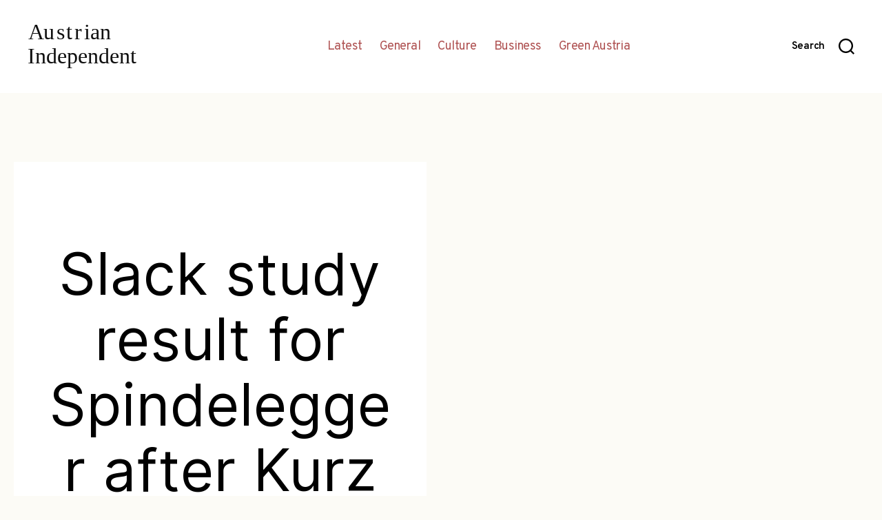

--- FILE ---
content_type: text/html; charset=UTF-8
request_url: http://austrianindependent.com/news/politics/2011-05-17/7554/slack_study_result_for_spindelegger_after_kurz_controversy/
body_size: 11511
content:
<!DOCTYPE html>

<html class="no-js" lang="en-US">

	<head>

		<meta charset="UTF-8">
		<meta name="viewport" content="width=device-width, initial-scale=1.0" >

		<link rel="profile" href="https://gmpg.org/xfn/11">


				<link href="https://fonts.googleapis.com/css?family=Overpass:100,300,400,600,900&display=swap&subset=latin-ext" rel="stylesheet">
		<link href="https://fonts.googleapis.com/css?family=Prata&display=swap" rel="stylesheet">
		<meta name='robots' content='index, follow, max-image-preview:large, max-snippet:-1, max-video-preview:-1' />

	<!-- This site is optimized with the Yoast SEO plugin v17.7.1 - https://yoast.com/wordpress/plugins/seo/ -->
	<title>Slack study result for Spindelegger after Kurz controversy &bull; Austrian Independent</title>
	<link rel="canonical" href="http://austrianindependent.com/news/politics/2011-05-17/7554/slack_study_result_for_spindelegger_after_kurz_controversy/" />
	<meta property="og:locale" content="en_US" />
	<meta property="og:type" content="article" />
	<meta property="og:title" content="Slack study result for Spindelegger after Kurz controversy &bull; Austrian Independent" />
	<meta property="og:description" content="A controversial right-winger has higher approval ratings than new Peoples Party (ÖVP) boss Michael Spindelegger.Research firm Karmasin found in a poll for magazine profil that 13 per cent of Austrians want Heinz-Christian Strache (FPÖ), head of the right-wing Freedom Party (FPÖ), to become the countrys next chancellor. Only 12 per cent say the same about [&hellip;]" />
	<meta property="og:url" content="http://austrianindependent.com/news/politics/2011-05-17/7554/slack_study_result_for_spindelegger_after_kurz_controversy/" />
	<meta property="og:site_name" content="Austrian Independent" />
	<meta property="article:published_time" content="2011-05-17T00:00:00+00:00" />
	<meta name="twitter:card" content="summary_large_image" />
	<meta name="twitter:label1" content="Written by" />
	<meta name="twitter:data1" content="Staff Writer" />
	<meta name="twitter:label2" content="Est. reading time" />
	<meta name="twitter:data2" content="3 minutes" />
	<script type="application/ld+json" class="yoast-schema-graph">{"@context":"https://schema.org","@graph":[{"@type":"Organization","@id":"http://austrianindependent.com/#organization","name":"Austrian Independent","url":"http://austrianindependent.com/","sameAs":[],"logo":{"@type":"ImageObject","@id":"http://austrianindependent.com/#logo","inLanguage":"en-US","url":"http://austrianindependent.com/wp-content/uploads/2020/01/ausind-logo.png","contentUrl":"http://austrianindependent.com/wp-content/uploads/2020/01/ausind-logo.png","width":900,"height":400,"caption":"Austrian Independent"},"image":{"@id":"http://austrianindependent.com/#logo"}},{"@type":"WebSite","@id":"http://austrianindependent.com/#website","url":"http://austrianindependent.com/","name":"Austrian Independent","description":"","publisher":{"@id":"http://austrianindependent.com/#organization"},"potentialAction":[{"@type":"SearchAction","target":{"@type":"EntryPoint","urlTemplate":"http://austrianindependent.com/?s={search_term_string}"},"query-input":"required name=search_term_string"}],"inLanguage":"en-US"},{"@type":"WebPage","@id":"http://austrianindependent.com/news/politics/2011-05-17/7554/slack_study_result_for_spindelegger_after_kurz_controversy/#webpage","url":"http://austrianindependent.com/news/politics/2011-05-17/7554/slack_study_result_for_spindelegger_after_kurz_controversy/","name":"Slack study result for Spindelegger after Kurz controversy &bull; Austrian Independent","isPartOf":{"@id":"http://austrianindependent.com/#website"},"datePublished":"2011-05-17T00:00:00+00:00","dateModified":"2011-05-17T00:00:00+00:00","breadcrumb":{"@id":"http://austrianindependent.com/news/politics/2011-05-17/7554/slack_study_result_for_spindelegger_after_kurz_controversy/#breadcrumb"},"inLanguage":"en-US","potentialAction":[{"@type":"ReadAction","target":["http://austrianindependent.com/news/politics/2011-05-17/7554/slack_study_result_for_spindelegger_after_kurz_controversy/"]}]},{"@type":"BreadcrumbList","@id":"http://austrianindependent.com/news/politics/2011-05-17/7554/slack_study_result_for_spindelegger_after_kurz_controversy/#breadcrumb","itemListElement":[{"@type":"ListItem","position":1,"name":"Home","item":"http://austrianindependent.com/"},{"@type":"ListItem","position":2,"name":"Latest","item":"http://austrianindependent.com/latest/"},{"@type":"ListItem","position":3,"name":"Slack study result for Spindelegger after Kurz controversy"}]},{"@type":"NewsArticle","@id":"http://austrianindependent.com/news/politics/2011-05-17/7554/slack_study_result_for_spindelegger_after_kurz_controversy/#article","isPartOf":{"@id":"http://austrianindependent.com/news/politics/2011-05-17/7554/slack_study_result_for_spindelegger_after_kurz_controversy/#webpage"},"author":{"@id":"http://austrianindependent.com/#/schema/person/f987735b4b5a1c3cd905a7436d86cbf7"},"headline":"Slack study result for Spindelegger after Kurz controversy","datePublished":"2011-05-17T00:00:00+00:00","dateModified":"2011-05-17T00:00:00+00:00","mainEntityOfPage":{"@id":"http://austrianindependent.com/news/politics/2011-05-17/7554/slack_study_result_for_spindelegger_after_kurz_controversy/#webpage"},"wordCount":698,"publisher":{"@id":"http://austrianindependent.com/#organization"},"keywords":["cent","chairman","Chancellor","integration","Kurz","minister","\u00d6VP","party\u0092s","Pr\u00f6ll","SUV"],"articleSection":["Politics"],"inLanguage":"en-US","copyrightYear":"2011","copyrightHolder":{"@id":"http://austrianindependent.com/#organization"}},{"@type":"Person","@id":"http://austrianindependent.com/#/schema/person/f987735b4b5a1c3cd905a7436d86cbf7","name":"Staff Writer","image":{"@type":"ImageObject","@id":"http://austrianindependent.com/#personlogo","inLanguage":"en-US","url":"http://0.gravatar.com/avatar/385cf58b759ef95e027ed31aeec12b2b?s=96&d=mm&r=g","contentUrl":"http://0.gravatar.com/avatar/385cf58b759ef95e027ed31aeec12b2b?s=96&d=mm&r=g","caption":"Staff Writer"}}]}</script>
	<!-- / Yoast SEO plugin. -->


<link rel='dns-prefetch' href='//cdn.jsdelivr.net' />
<link rel='dns-prefetch' href='//s.w.org' />
<link rel="alternate" type="application/rss+xml" title="Austrian Independent &raquo; Feed" href="http://austrianindependent.com/feed/" />
<link rel="alternate" type="application/rss+xml" title="Austrian Independent &raquo; Comments Feed" href="http://austrianindependent.com/comments/feed/" />
		<script>
			window._wpemojiSettings = {"baseUrl":"https:\/\/s.w.org\/images\/core\/emoji\/13.1.0\/72x72\/","ext":".png","svgUrl":"https:\/\/s.w.org\/images\/core\/emoji\/13.1.0\/svg\/","svgExt":".svg","source":{"concatemoji":"http:\/\/austrianindependent.com\/wp-includes\/js\/wp-emoji-release.min.js?ver=5.8.12"}};
			!function(e,a,t){var n,r,o,i=a.createElement("canvas"),p=i.getContext&&i.getContext("2d");function s(e,t){var a=String.fromCharCode;p.clearRect(0,0,i.width,i.height),p.fillText(a.apply(this,e),0,0);e=i.toDataURL();return p.clearRect(0,0,i.width,i.height),p.fillText(a.apply(this,t),0,0),e===i.toDataURL()}function c(e){var t=a.createElement("script");t.src=e,t.defer=t.type="text/javascript",a.getElementsByTagName("head")[0].appendChild(t)}for(o=Array("flag","emoji"),t.supports={everything:!0,everythingExceptFlag:!0},r=0;r<o.length;r++)t.supports[o[r]]=function(e){if(!p||!p.fillText)return!1;switch(p.textBaseline="top",p.font="600 32px Arial",e){case"flag":return s([127987,65039,8205,9895,65039],[127987,65039,8203,9895,65039])?!1:!s([55356,56826,55356,56819],[55356,56826,8203,55356,56819])&&!s([55356,57332,56128,56423,56128,56418,56128,56421,56128,56430,56128,56423,56128,56447],[55356,57332,8203,56128,56423,8203,56128,56418,8203,56128,56421,8203,56128,56430,8203,56128,56423,8203,56128,56447]);case"emoji":return!s([10084,65039,8205,55357,56613],[10084,65039,8203,55357,56613])}return!1}(o[r]),t.supports.everything=t.supports.everything&&t.supports[o[r]],"flag"!==o[r]&&(t.supports.everythingExceptFlag=t.supports.everythingExceptFlag&&t.supports[o[r]]);t.supports.everythingExceptFlag=t.supports.everythingExceptFlag&&!t.supports.flag,t.DOMReady=!1,t.readyCallback=function(){t.DOMReady=!0},t.supports.everything||(n=function(){t.readyCallback()},a.addEventListener?(a.addEventListener("DOMContentLoaded",n,!1),e.addEventListener("load",n,!1)):(e.attachEvent("onload",n),a.attachEvent("onreadystatechange",function(){"complete"===a.readyState&&t.readyCallback()})),(n=t.source||{}).concatemoji?c(n.concatemoji):n.wpemoji&&n.twemoji&&(c(n.twemoji),c(n.wpemoji)))}(window,document,window._wpemojiSettings);
		</script>
		<style>
img.wp-smiley,
img.emoji {
	display: inline !important;
	border: none !important;
	box-shadow: none !important;
	height: 1em !important;
	width: 1em !important;
	margin: 0 .07em !important;
	vertical-align: -0.1em !important;
	background: none !important;
	padding: 0 !important;
}
</style>
	<link rel='stylesheet' id='atomic-blocks-fontawesome-css'  href='http://austrianindependent.com/wp-content/plugins/atomic-blocks/dist/assets/fontawesome/css/all.min.css?ver=1613393025' media='all' />
<link rel='stylesheet' id='wp-block-library-css'  href='http://austrianindependent.com/wp-includes/css/dist/block-library/style.min.css?ver=5.8.12' media='all' />
<link rel='stylesheet' id='atomic-blocks-style-css-css'  href='http://austrianindependent.com/wp-content/plugins/atomic-blocks/dist/blocks.style.build.css?ver=1613393025' media='all' />
<link rel='stylesheet' id='parent-css'  href='http://austrianindependent.com/wp-content/themes/twentytwenty/style.css?ver=5.8.12' media='all' />
<link rel='stylesheet' id='twentytwenty-style-css'  href='http://austrianindependent.com/wp-content/themes/ausindwpt/style.css?ver=1.0' media='all' />
<style id='twentytwenty-style-inline-css'>
.color-accent,.color-accent-hover:hover,.color-accent-hover:focus,:root .has-accent-color,.has-drop-cap:not(:focus):first-letter,.wp-block-button.is-style-outline,a { color: #cd2653; }blockquote,.border-color-accent,.border-color-accent-hover:hover,.border-color-accent-hover:focus { border-color: #cd2653; }button,.button,.faux-button,.wp-block-button__link,.wp-block-file .wp-block-file__button,input[type="button"],input[type="reset"],input[type="submit"],.bg-accent,.bg-accent-hover:hover,.bg-accent-hover:focus,:root .has-accent-background-color,.comment-reply-link { background-color: #cd2653; }.fill-children-accent,.fill-children-accent * { fill: #cd2653; }body,.entry-title a,:root .has-primary-color { color: #000000; }:root .has-primary-background-color { background-color: #000000; }cite,figcaption,.wp-caption-text,.post-meta,.entry-content .wp-block-archives li,.entry-content .wp-block-categories li,.entry-content .wp-block-latest-posts li,.wp-block-latest-comments__comment-date,.wp-block-latest-posts__post-date,.wp-block-embed figcaption,.wp-block-image figcaption,.wp-block-pullquote cite,.comment-metadata,.comment-respond .comment-notes,.comment-respond .logged-in-as,.pagination .dots,.entry-content hr:not(.has-background),hr.styled-separator,:root .has-secondary-color { color: #6d6d6d; }:root .has-secondary-background-color { background-color: #6d6d6d; }pre,fieldset,input,textarea,table,table *,hr { border-color: #dcd7ca; }caption,code,code,kbd,samp,.wp-block-table.is-style-stripes tbody tr:nth-child(odd),:root .has-subtle-background-background-color { background-color: #dcd7ca; }.wp-block-table.is-style-stripes { border-bottom-color: #dcd7ca; }.wp-block-latest-posts.is-grid li { border-top-color: #dcd7ca; }:root .has-subtle-background-color { color: #dcd7ca; }body:not(.overlay-header) .primary-menu > li > a,body:not(.overlay-header) .primary-menu > li > .icon,.modal-menu a,.footer-menu a, .footer-widgets a,#site-footer .wp-block-button.is-style-outline,.wp-block-pullquote:before,.singular:not(.overlay-header) .entry-header a,.archive-header a,.header-footer-group .color-accent,.header-footer-group .color-accent-hover:hover { color: #cd2653; }.social-icons a,#site-footer button:not(.toggle),#site-footer .button,#site-footer .faux-button,#site-footer .wp-block-button__link,#site-footer .wp-block-file__button,#site-footer input[type="button"],#site-footer input[type="reset"],#site-footer input[type="submit"] { background-color: #cd2653; }.header-footer-group,body:not(.overlay-header) #site-header .toggle,.menu-modal .toggle { color: #000000; }body:not(.overlay-header) .primary-menu ul { background-color: #000000; }body:not(.overlay-header) .primary-menu > li > ul:after { border-bottom-color: #000000; }body:not(.overlay-header) .primary-menu ul ul:after { border-left-color: #000000; }.site-description,body:not(.overlay-header) .toggle-inner .toggle-text,.widget .post-date,.widget .rss-date,.widget_archive li,.widget_categories li,.widget cite,.widget_pages li,.widget_meta li,.widget_nav_menu li,.powered-by-wordpress,.to-the-top,.singular .entry-header .post-meta,.singular:not(.overlay-header) .entry-header .post-meta a { color: #6d6d6d; }.header-footer-group pre,.header-footer-group fieldset,.header-footer-group input,.header-footer-group textarea,.header-footer-group table,.header-footer-group table *,.footer-nav-widgets-wrapper,#site-footer,.menu-modal nav *,.footer-widgets-outer-wrapper,.footer-top { border-color: #dcd7ca; }.header-footer-group table caption,body:not(.overlay-header) .header-inner .toggle-wrapper::before { background-color: #dcd7ca; }
</style>
<link rel='stylesheet' id='twentytwenty-print-style-css'  href='http://austrianindependent.com/wp-content/themes/twentytwenty/print.css?ver=1.0' media='print' />
<script src='http://austrianindependent.com/wp-content/themes/twentytwenty/assets/js/index.js?ver=1.0' id='twentytwenty-js-js' async></script>
<link rel="https://api.w.org/" href="http://austrianindependent.com/wp-json/" /><link rel="alternate" type="application/json" href="http://austrianindependent.com/wp-json/wp/v2/posts/7554" /><link rel="EditURI" type="application/rsd+xml" title="RSD" href="http://austrianindependent.com/xmlrpc.php?rsd" />
<link rel="wlwmanifest" type="application/wlwmanifest+xml" href="http://austrianindependent.com/wp-includes/wlwmanifest.xml" /> 
<meta name="generator" content="WordPress 5.8.12" />
<link rel='shortlink' href='http://austrianindependent.com/?p=7554' />
<link rel="alternate" type="application/json+oembed" href="http://austrianindependent.com/wp-json/oembed/1.0/embed?url=http%3A%2F%2Faustrianindependent.com%2Fnews%2Fpolitics%2F2011-05-17%2F7554%2Fslack_study_result_for_spindelegger_after_kurz_controversy%2F" />
<link rel="alternate" type="text/xml+oembed" href="http://austrianindependent.com/wp-json/oembed/1.0/embed?url=http%3A%2F%2Faustrianindependent.com%2Fnews%2Fpolitics%2F2011-05-17%2F7554%2Fslack_study_result_for_spindelegger_after_kurz_controversy%2F&#038;format=xml" />

		<!-- GA Google Analytics @ https://m0n.co/ga -->
		<script>
			(function(i,s,o,g,r,a,m){i['GoogleAnalyticsObject']=r;i[r]=i[r]||function(){
			(i[r].q=i[r].q||[]).push(arguments)},i[r].l=1*new Date();a=s.createElement(o),
			m=s.getElementsByTagName(o)[0];a.async=1;a.src=g;m.parentNode.insertBefore(a,m)
			})(window,document,'script','https://www.google-analytics.com/analytics.js','ga');
			ga('create', 'UA-156892254-1', 'auto');
			ga('require', 'displayfeatures');
			ga('require', 'linkid');
			ga('send', 'pageview');
		</script>

		<script>document.documentElement.className = document.documentElement.className.replace( 'no-js', 'js' );</script>
	<!-- There is no amphtml version available for this URL. -->
	</head>

	<body class="post-template post-template-templates post-template-template-defpost post-template-templatestemplate-defpost-php single single-post postid-7554 single-format-standard wp-embed-responsive singular enable-search-modal missing-post-thumbnail has-single-pagination showing-comments show-avatars template-defpost footer-top-hidden">

		<a class="skip-link screen-reader-text" href="#site-content">Skip to the content</a>
		<header id="site-header" class="header-footer-group" role="banner">

			<div class="header-inner section-inner">

				<div class="header-titles-wrapper">

					
						<button class="toggle search-toggle mobile-search-toggle" data-toggle-target=".search-modal" data-toggle-body-class="showing-search-modal" data-set-focus=".search-modal .search-field" aria-expanded="false">
							<span class="toggle-inner">
								<span class="toggle-icon">
									<svg class="svg-icon" aria-hidden="true" role="img" focusable="false" xmlns="http://www.w3.org/2000/svg" width="23" height="23" viewBox="0 0 23 23"><path d="M38.710696,48.0601792 L43,52.3494831 L41.3494831,54 L37.0601792,49.710696 C35.2632422,51.1481185 32.9839107,52.0076499 30.5038249,52.0076499 C24.7027226,52.0076499 20,47.3049272 20,41.5038249 C20,35.7027226 24.7027226,31 30.5038249,31 C36.3049272,31 41.0076499,35.7027226 41.0076499,41.5038249 C41.0076499,43.9839107 40.1481185,46.2632422 38.710696,48.0601792 Z M36.3875844,47.1716785 C37.8030221,45.7026647 38.6734666,43.7048964 38.6734666,41.5038249 C38.6734666,36.9918565 35.0157934,33.3341833 30.5038249,33.3341833 C25.9918565,33.3341833 22.3341833,36.9918565 22.3341833,41.5038249 C22.3341833,46.0157934 25.9918565,49.6734666 30.5038249,49.6734666 C32.7048964,49.6734666 34.7026647,48.8030221 36.1716785,47.3875844 C36.2023931,47.347638 36.2360451,47.3092237 36.2726343,47.2726343 C36.3092237,47.2360451 36.347638,47.2023931 36.3875844,47.1716785 Z" transform="translate(-20 -31)" /></svg>								</span>
								<span class="toggle-text">Search</span>
							</span>
						</button><!-- .search-toggle -->

					
					<div class="header-titles">
						<div class="site-title faux-heading">
						<a href="/"><img src="http://austrianindependent.com/wp-content/themes/ausindwpt/img/ausind-logo.svg " alt="aus ind logo" width="290" /></a></div>
						
					</div><!-- .header-titles -->

					<button class="toggle nav-toggle mobile-nav-toggle" data-toggle-target=".menu-modal"  data-toggle-body-class="showing-menu-modal" aria-expanded="false" data-set-focus=".close-nav-toggle">
						<span class="toggle-inner">
							<span class="toggle-icon">
								<svg class="svg-icon" aria-hidden="true" role="img" focusable="false" xmlns="http://www.w3.org/2000/svg" width="26" height="7" viewBox="0 0 26 7"><path fill-rule="evenodd" d="M332.5,45 C330.567003,45 329,43.4329966 329,41.5 C329,39.5670034 330.567003,38 332.5,38 C334.432997,38 336,39.5670034 336,41.5 C336,43.4329966 334.432997,45 332.5,45 Z M342,45 C340.067003,45 338.5,43.4329966 338.5,41.5 C338.5,39.5670034 340.067003,38 342,38 C343.932997,38 345.5,39.5670034 345.5,41.5 C345.5,43.4329966 343.932997,45 342,45 Z M351.5,45 C349.567003,45 348,43.4329966 348,41.5 C348,39.5670034 349.567003,38 351.5,38 C353.432997,38 355,39.5670034 355,41.5 C355,43.4329966 353.432997,45 351.5,45 Z" transform="translate(-329 -38)" /></svg>							</span>
							<span class="toggle-text">Menu</span>
						</span>
					</button><!-- .nav-toggle -->

				</div><!-- .header-titles-wrapper -->
					
							<nav class="primary-menu-wrapper" aria-label="Horizontal" role="navigation">

								<ul class="primary-menu reset-list-style">

								<li id="menu-item-15615" class="menu-item menu-item-type-post_type menu-item-object-page current_page_parent menu-item-15615"><a href="http://austrianindependent.com/latest/">Latest</a></li>
<li id="menu-item-15634" class="menu-item menu-item-type-taxonomy menu-item-object-category menu-item-15634"><a href="http://austrianindependent.com/section/general_news/">General</a></li>
<li id="menu-item-7" class="menu-item menu-item-type-taxonomy menu-item-object-category menu-item-7"><a href="http://austrianindependent.com/section/culture/">Culture</a></li>
<li id="menu-item-6" class="menu-item menu-item-type-taxonomy menu-item-object-category menu-item-6"><a href="http://austrianindependent.com/section/business/">Business</a></li>
<li id="menu-item-8" class="menu-item menu-item-type-taxonomy menu-item-object-category menu-item-8"><a href="http://austrianindependent.com/section/green_austria/">Green Austria</a></li>

								</ul>

							</nav><!-- .primary-menu-wrapper -->

						 
				<div class="header-navigation-wrapper">


					
						<div class="header-toggles hide-no-js">

						
							<div class="toggle-wrapper search-toggle-wrapper">

								<button class="toggle search-toggle desktop-search-toggle" data-toggle-target=".search-modal" data-toggle-body-class="showing-search-modal" data-set-focus=".search-modal .search-field" aria-expanded="false">
									<span class="toggle-inner">
										<svg class="svg-icon" aria-hidden="true" role="img" focusable="false" xmlns="http://www.w3.org/2000/svg" width="23" height="23" viewBox="0 0 23 23"><path d="M38.710696,48.0601792 L43,52.3494831 L41.3494831,54 L37.0601792,49.710696 C35.2632422,51.1481185 32.9839107,52.0076499 30.5038249,52.0076499 C24.7027226,52.0076499 20,47.3049272 20,41.5038249 C20,35.7027226 24.7027226,31 30.5038249,31 C36.3049272,31 41.0076499,35.7027226 41.0076499,41.5038249 C41.0076499,43.9839107 40.1481185,46.2632422 38.710696,48.0601792 Z M36.3875844,47.1716785 C37.8030221,45.7026647 38.6734666,43.7048964 38.6734666,41.5038249 C38.6734666,36.9918565 35.0157934,33.3341833 30.5038249,33.3341833 C25.9918565,33.3341833 22.3341833,36.9918565 22.3341833,41.5038249 C22.3341833,46.0157934 25.9918565,49.6734666 30.5038249,49.6734666 C32.7048964,49.6734666 34.7026647,48.8030221 36.1716785,47.3875844 C36.2023931,47.347638 36.2360451,47.3092237 36.2726343,47.2726343 C36.3092237,47.2360451 36.347638,47.2023931 36.3875844,47.1716785 Z" transform="translate(-20 -31)" /></svg>										<span class="toggle-text">Search</span>
									</span>
								</button><!-- .search-toggle -->

							</div>

							
						</div><!-- .header-toggles -->
						
				</div><!-- .header-navigation-wrapper -->

			</div><!-- .header-inner -->

			<div class="search-modal cover-modal header-footer-group" data-modal-target-string=".search-modal">

	<div class="search-modal-inner modal-inner">

		<div class="section-inner">

			<form role="search" aria-label="Search for:" method="get" class="search-form" action="http://austrianindependent.com/">
	<label for="search-form-1">
		<span class="screen-reader-text">Search for:</span>
		<input type="search" id="search-form-1" class="search-field" placeholder="Search &hellip;" value="" name="s" />
	</label>
	<input type="submit" class="search-submit" value="Search" />
</form>

			<button class="toggle search-untoggle close-search-toggle fill-children-current-color" data-toggle-target=".search-modal" data-toggle-body-class="showing-search-modal" data-set-focus=".search-modal .search-field" aria-expanded="false">
				<span class="screen-reader-text">Close search</span>
				<svg class="svg-icon" aria-hidden="true" role="img" focusable="false" xmlns="http://www.w3.org/2000/svg" width="16" height="16" viewBox="0 0 16 16"><polygon fill="" fill-rule="evenodd" points="6.852 7.649 .399 1.195 1.445 .149 7.899 6.602 14.352 .149 15.399 1.195 8.945 7.649 15.399 14.102 14.352 15.149 7.899 8.695 1.445 15.149 .399 14.102" /></svg>			</button><!-- .search-toggle -->

		</div><!-- .section-inner -->

	</div><!-- .search-modal-inner -->

</div><!-- .menu-modal -->

		</header><!-- #site-header -->

		
<div class="menu-modal cover-modal header-footer-group" data-modal-target-string=".menu-modal">

	<div class="menu-modal-inner modal-inner">

		<div class="menu-wrapper section-inner">

			<div class="menu-top">

				<button class="toggle close-nav-toggle fill-children-current-color" data-toggle-target=".menu-modal" data-toggle-body-class="showing-menu-modal" aria-expanded="false" data-set-focus=".menu-modal">
					<span class="toggle-text">Close Menu</span>
					<svg class="svg-icon" aria-hidden="true" role="img" focusable="false" xmlns="http://www.w3.org/2000/svg" width="16" height="16" viewBox="0 0 16 16"><polygon fill="" fill-rule="evenodd" points="6.852 7.649 .399 1.195 1.445 .149 7.899 6.602 14.352 .149 15.399 1.195 8.945 7.649 15.399 14.102 14.352 15.149 7.899 8.695 1.445 15.149 .399 14.102" /></svg>				</button><!-- .nav-toggle -->

				
					<nav class="mobile-menu" aria-label="Mobile" role="navigation">

						<ul class="modal-menu reset-list-style">

						<li class="menu-item menu-item-type-post_type menu-item-object-page current_page_parent menu-item-15615"><div class="ancestor-wrapper"><a href="http://austrianindependent.com/latest/">Latest</a></div><!-- .ancestor-wrapper --></li>
<li class="menu-item menu-item-type-taxonomy menu-item-object-category menu-item-15634"><div class="ancestor-wrapper"><a href="http://austrianindependent.com/section/general_news/">General</a></div><!-- .ancestor-wrapper --></li>
<li class="menu-item menu-item-type-taxonomy menu-item-object-category menu-item-7"><div class="ancestor-wrapper"><a href="http://austrianindependent.com/section/culture/">Culture</a></div><!-- .ancestor-wrapper --></li>
<li class="menu-item menu-item-type-taxonomy menu-item-object-category menu-item-6"><div class="ancestor-wrapper"><a href="http://austrianindependent.com/section/business/">Business</a></div><!-- .ancestor-wrapper --></li>
<li class="menu-item menu-item-type-taxonomy menu-item-object-category menu-item-8"><div class="ancestor-wrapper"><a href="http://austrianindependent.com/section/green_austria/">Green Austria</a></div><!-- .ancestor-wrapper --></li>

						</ul>

					</nav>

					
			</div><!-- .menu-top -->

			<div class="menu-bottom">

				
			</div><!-- .menu-bottom -->

		</div><!-- .menu-wrapper -->

	</div><!-- .menu-modal-inner -->

</div><!-- .menu-modal -->

<main id="site-content" role="main">

	
<article class="post-7554 post type-post status-publish format-standard hentry category-politics tag-cent tag-chairman tag-chancellor tag-integration tag-kurz tag-minister tag-ovp tag-partys tag-proll tag-suv" id="post-7554">

	<div class="entry-content">		
		<div class="wp-block-columns alignfull">
			<div class="wp-block-column" style="flex-basis:50%">

	
<header class="entry-header has-text-align-center header-footer-group">

	<div class="entry-header-inner section-inner medium">

		<h1 class="entry-title">Slack study result for Spindelegger after Kurz controversy</h1>
	</div><!-- .entry-header-inner -->

</header><!-- .entry-header -->

			</div>
			<div class="wp-block-column" style="flex-basis:50%">

				</div>
		</div>
		<div class="wp-block-columns alignfull">
			<div class="wp-block-column" style="flex-basis:50%">
	<div class="post-inner thin ">

		<div class="entry-content">

			<p>					A controversial right-winger has higher approval ratings than new Peoples Party (ÖVP) boss Michael Spindelegger.Research firm Karmasin found in a poll for magazine profil that 13 per cent of Austrians want Heinz-Christian Strache (FPÖ), head of the right-wing Freedom Party (FPÖ), to become the countrys next chancellor. Only 12 per cent say the same about Spindelegger who took over as vice chancellor and ÖVP chairman from Josef Pröll last month.Social Democratic (SPÖ) party leader and Chancellor Werner Faymann has the support of 21 per cent of Austrians, according to the survey. Only eight per cent would elect Greens chief Eva Glawischnig if they had the chance to name the federal chancellor in a direct vote.These results come as a massive blow for the new ÖVP chairman who explained winning back the trust of &#8220;those who work hard and achieve a lot&#8221; was of utmost priority to him.TV station ATV found earlier this year  when Pröll was still in office  that the vice chancellor can trust the backing of 15 per cent. Twenty-two per cent of Austrians would have supported Pröll in a direct ballot of the chancellor last July, according to a Karmasin study. The former agriculture minister had even more support earlier on last year before the SPÖ reasserted itself by calling for taxes on financial transactions and assets. Pröll resigned due to health problems. He was sworn in as vice chancellor and finance minister in December 2008.Spindelegger was unanimously elected by the ÖVP board as new party leader. The foreign minister stressed he was ready to take responsibility although he never actively sought the position. Finance Minister Maria Fekter and Economy Minister Reinhold Mitterlehner were also given chances to take over from Pröll as party boss by newspapers before Spindelegger was officially presented.He restructured his team of ministers within days, claiming that all of these decisions were solely his own without any interference by the partys various branches ranging from the farmers associations to the public servants council. Political analysts are nevertheless certain that the partys Lower Austrian Governor Erwin Pröll had his say after having publicly backed Spindelegger as possible new party leader.Johanna Mikl-Leitner, the new interior minister, was a provincial secretary for social issues in the Lower Austrian governors cabinet before it emerged she takes over one of the most important departments of federal politics. Some columnists expressed doubts whether Mikl-Leitner was competent enough to handle the various aspects the interior ministry has to deal with as more and more Austrians admit fears of foreign criminals.However, the nomination of Sebastian Kurz as new integration secretary was Spindeleggers most disputed decision. Many political rivals claimed Kurz was the wrong person for the new position due to his young age of 24 and an alleged lack of experience. A large number of non-government organisations (NGO) criticised that his department was set in the interior ministry instead of the social ministry or the ÖVPs economy ministry where Family Affairs State Secretary Verena Remler was forced to resign so Kurz can come on board at the interior ministry.Some charity organisation representatives and integration experts appealed for Kurz to get a fair chance in his new role. His opponents attacked him for having contributed little to the issue of integration so far apart from suggesting that Muslim imams should hold their sermons in German only.Others claimed that his biggest achievement to date was the idea to tour Vienna in a Hummer sport utility vehicle (SUV) ahead of last years city parliament election. Kurz, head of the ÖVPs youth branch and the vice chairman of the partys Vienna department, tried to win over young voters with the disputed initiative. Playing with the German term geil which means horny or randy in English, the young politician called the black SUV a &#8220;Geil-o-Mobil.&#8221;The campaign turned out to be a massive flop. The ÖVP  which focused on putting front runner Christine Marek and Kurz in the centre of attention  garnered only 14 per cent. It was the partys worst ever performance in the capital.</p>

		</div><!-- .entry-content -->

	</div><!-- .post-inner -->

	<div class="section-inner">
		
	</div><!-- .section-inner -->
			</div>
			<div class="wp-block-column" style="flex-basis:50%">
	
			<div class="entry-categories">
				<span class="screen-reader-text">Categories</span>
				<div class="entry-categories-inner">
					<a href="http://austrianindependent.com/section/politics/" rel="category tag">Politics</a>				</div><!-- .entry-categories-inner -->
			</div><!-- .entry-categories -->

			
		<div class="post-meta-wrapper post-meta-single post-meta-single-top">

			<ul class="post-meta">

									<li class="post-date meta-wrapper">
						<span class="meta-icon">
							<span class="screen-reader-text">Post date</span>
							<svg class="svg-icon" aria-hidden="true" role="img" focusable="false" xmlns="http://www.w3.org/2000/svg" width="18" height="19" viewBox="0 0 18 19"><path fill="" d="M4.60069444,4.09375 L3.25,4.09375 C2.47334957,4.09375 1.84375,4.72334957 1.84375,5.5 L1.84375,7.26736111 L16.15625,7.26736111 L16.15625,5.5 C16.15625,4.72334957 15.5266504,4.09375 14.75,4.09375 L13.3993056,4.09375 L13.3993056,4.55555556 C13.3993056,5.02154581 13.0215458,5.39930556 12.5555556,5.39930556 C12.0895653,5.39930556 11.7118056,5.02154581 11.7118056,4.55555556 L11.7118056,4.09375 L6.28819444,4.09375 L6.28819444,4.55555556 C6.28819444,5.02154581 5.9104347,5.39930556 5.44444444,5.39930556 C4.97845419,5.39930556 4.60069444,5.02154581 4.60069444,4.55555556 L4.60069444,4.09375 Z M6.28819444,2.40625 L11.7118056,2.40625 L11.7118056,1 C11.7118056,0.534009742 12.0895653,0.15625 12.5555556,0.15625 C13.0215458,0.15625 13.3993056,0.534009742 13.3993056,1 L13.3993056,2.40625 L14.75,2.40625 C16.4586309,2.40625 17.84375,3.79136906 17.84375,5.5 L17.84375,15.875 C17.84375,17.5836309 16.4586309,18.96875 14.75,18.96875 L3.25,18.96875 C1.54136906,18.96875 0.15625,17.5836309 0.15625,15.875 L0.15625,5.5 C0.15625,3.79136906 1.54136906,2.40625 3.25,2.40625 L4.60069444,2.40625 L4.60069444,1 C4.60069444,0.534009742 4.97845419,0.15625 5.44444444,0.15625 C5.9104347,0.15625 6.28819444,0.534009742 6.28819444,1 L6.28819444,2.40625 Z M1.84375,8.95486111 L1.84375,15.875 C1.84375,16.6516504 2.47334957,17.28125 3.25,17.28125 L14.75,17.28125 C15.5266504,17.28125 16.15625,16.6516504 16.15625,15.875 L16.15625,8.95486111 L1.84375,8.95486111 Z" /></svg>						</span>
						<span class="meta-text">
							<a href="http://austrianindependent.com/news/politics/2011-05-17/7554/slack_study_result_for_spindelegger_after_kurz_controversy/">May 17, 2011</a>
						</span>
					</li>
					
			</ul><!-- .post-meta -->

		</div><!-- .post-meta-wrapper -->

		
		<div class="post-meta-wrapper post-meta-single post-meta-single-bottom">

			<ul class="post-meta">

									<li class="post-tags meta-wrapper">
						<span class="meta-icon">
							<span class="screen-reader-text">Tags</span>
							<svg class="svg-icon" aria-hidden="true" role="img" focusable="false" xmlns="http://www.w3.org/2000/svg" width="18" height="18" viewBox="0 0 18 18"><path fill="" d="M15.4496399,8.42490555 L8.66109799,1.63636364 L1.63636364,1.63636364 L1.63636364,8.66081885 L8.42522727,15.44178 C8.57869221,15.5954158 8.78693789,15.6817418 9.00409091,15.6817418 C9.22124393,15.6817418 9.42948961,15.5954158 9.58327627,15.4414581 L15.4486339,9.57610048 C15.7651495,9.25692435 15.7649133,8.74206554 15.4496399,8.42490555 Z M16.6084423,10.7304545 L10.7406818,16.59822 C10.280287,17.0591273 9.65554997,17.3181054 9.00409091,17.3181054 C8.35263185,17.3181054 7.72789481,17.0591273 7.26815877,16.5988788 L0.239976954,9.57887876 C0.0863319284,9.4254126 0,9.21716044 0,9 L0,0.818181818 C0,0.366312477 0.366312477,0 0.818181818,0 L9,0 C9.21699531,0 9.42510306,0.0862010512 9.57854191,0.239639906 L16.6084423,7.26954545 C17.5601275,8.22691012 17.5601275,9.77308988 16.6084423,10.7304545 Z M5,6 C4.44771525,6 4,5.55228475 4,5 C4,4.44771525 4.44771525,4 5,4 C5.55228475,4 6,4.44771525 6,5 C6,5.55228475 5.55228475,6 5,6 Z" /></svg>						</span>
						<span class="meta-text">
							<a href="http://austrianindependent.com/news/tag/cent/" rel="tag">cent</a>, <a href="http://austrianindependent.com/news/tag/chairman/" rel="tag">chairman</a>, <a href="http://austrianindependent.com/news/tag/chancellor/" rel="tag">Chancellor</a>, <a href="http://austrianindependent.com/news/tag/integration/" rel="tag">integration</a>, <a href="http://austrianindependent.com/news/tag/kurz/" rel="tag">Kurz</a>, <a href="http://austrianindependent.com/news/tag/minister/" rel="tag">minister</a>, <a href="http://austrianindependent.com/news/tag/ovp/" rel="tag">ÖVP</a>, <a href="http://austrianindependent.com/news/tag/party%c2%92s/" rel="tag">partys</a>, <a href="http://austrianindependent.com/news/tag/proll/" rel="tag">Pröll</a>, <a href="http://austrianindependent.com/news/tag/suv/" rel="tag">SUV</a>						</span>
					</li>
					
			</ul><!-- .post-meta -->

		</div><!-- .post-meta-wrapper -->

		
	<nav class="pagination-single section-inner" aria-label="Post" role="navigation">

		<hr class="styled-separator is-style-wide" aria-hidden="true" />

		<div class="pagination-single-inner">

			
				<a class="previous-post" href="http://austrianindependent.com/news/business/2011-05-16/7544/aua_put_off_by_on-board_food_poll/">
					<span class="arrow" aria-hidden="true">&larr;</span>
					<span class="title"><span class="title-inner">AUA put off by on-board food poll</span></span>
				</a>

				
				<a class="next-post" href="http://austrianindependent.com/news/general_news/2011-05-18/7568/motorcyclist_killed_in_crash/">
					<span class="arrow" aria-hidden="true">&rarr;</span>
						<span class="title"><span class="title-inner">Motorcyclist killed in crash</span></span>
				</a>
				
		</div><!-- .pagination-single-inner -->

		<hr class="styled-separator is-style-wide" aria-hidden="true" />

	</nav><!-- .pagination-single -->

				</div>
		</div>
	</div>
</article><!-- .post -->

</main><!-- #site-content -->


			<footer id="site-footer" role="contentinfo" class="header-footer-group">

				<div class="section-inner">

					<div class="footer-credits">

						<p class="footer-copyright">&copy;
							2026							<a href="http://austrianindependent.com/">Austrian Independent</a>
						</p><!-- .footer-copyright -->

						

					</div><!-- .footer-credits -->

					<a class="to-the-top" href="#site-header">
						<span class="to-the-top-long">
							<span class="arrow" aria-hidden="true">&uarr;</span>						</span><!-- .to-the-top-long -->
						<span class="to-the-top-short">
							<span class="arrow" aria-hidden="true">&uarr;</span>						</span><!-- .to-the-top-short -->
					</a><!-- .to-the-top -->

				</div><!-- .section-inner -->

			</footer><!-- #site-footer -->

			<script type="text/javascript">
		function atomicBlocksShare( url, title, w, h ){
			var left = ( window.innerWidth / 2 )-( w / 2 );
			var top  = ( window.innerHeight / 2 )-( h / 2 );
			return window.open(url, title, 'toolbar=no, location=no, directories=no, status=no, menubar=no, scrollbars=no, resizable=no, copyhistory=no, width=600, height=600, top='+top+', left='+left);
		}
	</script>
	<script src='http://austrianindependent.com/wp-content/plugins/atomic-blocks/dist/assets/js/dismiss.js?ver=1613393025' id='atomic-blocks-dismiss-js-js'></script>
<script id='wp_slimstat-js-extra'>
var SlimStatParams = {"ajaxurl":"http:\/\/austrianindependent.com\/wp-admin\/admin-ajax.php","baseurl":"\/","dnt":"noslimstat,ab-item","ci":"[base64].4da47490d0aa4e2d05499df33b7f3ddb"};
</script>
<script src='https://cdn.jsdelivr.net/wp/wp-slimstat/tags/4.8.8.1/wp-slimstat.min.js' id='wp_slimstat-js'></script>
<script src='http://austrianindependent.com/wp-includes/js/wp-embed.min.js?ver=5.8.12' id='wp-embed-js'></script>
	<script>
	/(trident|msie)/i.test(navigator.userAgent)&&document.getElementById&&window.addEventListener&&window.addEventListener("hashchange",function(){var t,e=location.hash.substring(1);/^[A-z0-9_-]+$/.test(e)&&(t=document.getElementById(e))&&(/^(?:a|select|input|button|textarea)$/i.test(t.tagName)||(t.tabIndex=-1),t.focus())},!1);
	</script>
	
	</body>
</html>

<!--
Performance optimized by W3 Total Cache. Learn more: https://www.boldgrid.com/w3-total-cache/


Served from: austrianindependent.com @ 2026-01-20 05:00:10 by W3 Total Cache
-->

--- FILE ---
content_type: text/html; charset=UTF-8
request_url: http://austrianindependent.com/wp-admin/admin-ajax.php
body_size: 253
content:
206106.7cc941a814dabc77940ab875ae855905